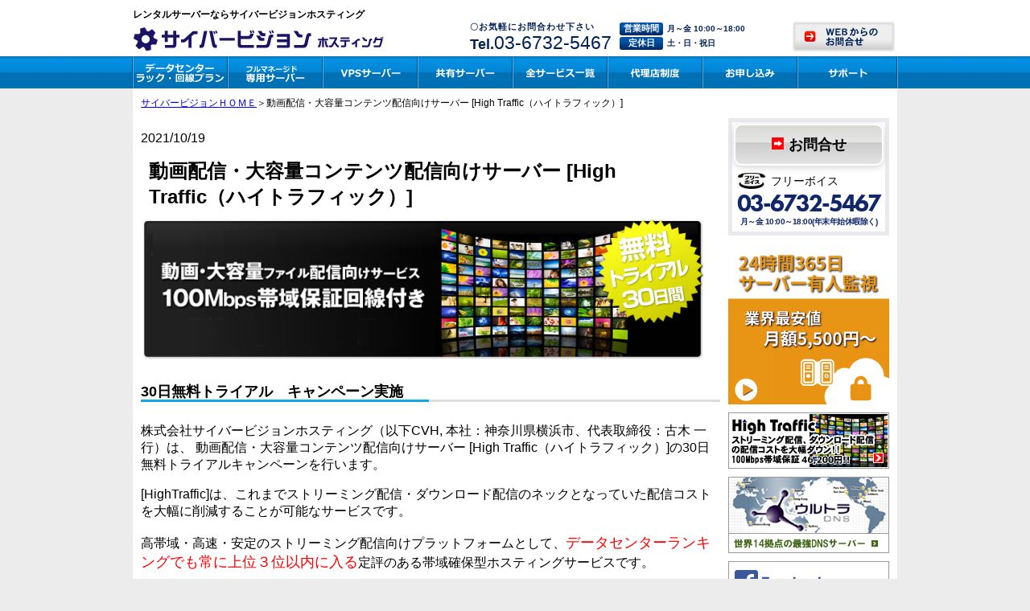

--- FILE ---
content_type: text/html
request_url: https://www.cvh.jp/news/news20211019.html
body_size: 4263
content:
<!DOCTYPE html PUBLIC "-//W3C//DTD XHTML 1.0 Transitional//EN" "https://www.w3.org/TR/xhtml1/DTD/xhtml1-transitional.dtd">  

<html>

<head>

<meta http-equiv="Content-Type" content="text/html; charset=Shift_JIS" />

<title>動画配信・大容量コンテンツ配信向けサーバー [High Traffic（ハイトラフィック）]</title>

<meta name="keywords" content="動画配信・大容量コンテンツ配信向けサーバー [High Traffic（ハイトラフィック）]" />

<meta name="description" content="動画配信・大容量コンテンツ配信向けサーバー [High Traffic（ハイトラフィック）]" />

<meta http-equiv="Content-Script-Type" content="text/javascript" /> 

<link rel="stylesheet" href="/css/layout.css" type="text/css" />

<link rel="stylesheet" href="/css/contents.css" type="text/css" /><link rel="stylesheet" href="/css/custom.css" type="text/css" /><script type="text/javascript" src="/js/font.js"></script>

<script src="/js/base.js" type="text/javascript" ></script>

</head>



<body>

<div id="wrapper">

<div id="headerwrap">

<div id="header">

<div id="header-left">

<h1>レンタルサーバーならサイバービジョンホスティング</h1>

<p class="logo"><a href="/"><img src="/img/logo/logo.jpg" alt="データセンター" width="348" height="37" border="0" /></a></p>

</div><!--/header-left-->

<!--header-right-new-->

<div id="header-right-new">

<div class="tel-wrap">
<div class="tel_box">
<p class="tel_main_text"><span>〇</span>お気軽にお問合わせ下さい</p>
<p class="tel_number"><span>Tel.</span>03-6732-5467</p>
</div>
<div class="tel_time_box">
<dl class="tel_time_list">
<dt>営業時間</dt>
<dd>月～金 10:00～18:00</dd>
</dl>
<dl class="tel_time_list">
<dt>定休日</dt>
<dd>土・日・祝日</dd>
</dl>
</div>
</div>

<p class="heder_contact"><a href="https://www.cvh.jp/form/index.php/contact/"><img src="/img/header/contact.jpg" alt="お問合わせ" width="127" height="37" border="0" /></a></p>

</div>

<!--/header-right-new-->

</div><!--/header-->

</div><!--/headerwrap-->

<!--グローバルナビゲーション-->
<div id="globalnaviwrap">
<div id="globalnavi">
<ul id="global">
<li><a href="/datacenter/datacenter.html" class="detacenter"><span>データセンター</span></a></li>
<li><a href="/newcharter/newcharter.html" class="senyo"><span>専用サーバー</span></a></li>
<li><a href="#" class="vps"><span>VPSサーバー</span></a>
          <ul class="pull_down">
            <li><a href="/vps-sx/index.html">VPS-SXシリーズ</a></li>
            <li><a href="/vps-sx/managed-vps.html">マネージドVPS</a></li>
            <li><a href="/powered/powered.html">VPS-FXシリーズ</a></li>
          </ul>
</li>
<li><a href="/shared/shared-support-there.html" class="kyoyu"><span>共有サーバー</span></a></li>
<li><a href="/service/index.html" class="service"><span>サービス一覧</span></a></li>
<li><a href="/partner/partner.html" class="partner"><span>代理店制度</span></a></li>
<li><a href="/webhosting/webhosting_order.html" class="webhosting"><span>お申し込み</span></a></li>
<li><a href="#" class="support"><span>サポート</span></a>
          <ul>
            <li><a href="https://www.cvh.jp/user_support/">ユーザーサポート</a></li>
            <li><a href="https://www.cvh.jp/partner_support/">パートナーサポート</a></li>
          </ul>
</li>
</ul>
</div>
</div>
<!--グローバルナビゲーション-->

<div id="contentswrap">

<div id="contentsunit">

<p class="pankuzu"><a href="/">サイバービジョンＨＯＭＥ</a>＞動画配信・大容量コンテンツ配信向けサーバー [High Traffic（ハイトラフィック）]</p>

<!--コンテンツエリア-->

<div id="contents-area"> 

<div id="newcharter-area">

<div>
	<p>2021/10/19</p>
	<h2>動画配信・大容量コンテンツ配信向けサーバー [High Traffic（ハイトラフィック）]</h2></div>
<img src="/img/hightrafiic.jpg" alt="High Traffic（ハイトラフィック" width="704" height="178" border="0" /></a>

	<p class="text16">
	<h3>30日無料トライアル　キャンペーン実施</h3>
	
	<p>株式会社サイバービジョンホスティング（以下CVH, 本社：神奈川県横浜市、代表取締役：古木 一行）は、
動画配信・大容量コンテンツ配信向けサーバー [High Traffic（ハイトラフィック）]の30日無料トライアルキャンペーンを行います。</p>
<p>[HighTraffic]は、これまでストリーミング配信・ダウンロード配信のネックとなっていた配信コストを大幅に削減することが可能なサービスです。</p>
高帯域・高速・安定のストリーミング配信向けプラットフォームとして、<font color="#ff0000" size="+1">データセンターランキングでも常に上位３位以内に入る</font>定評のある帯域確保型ホスティングサービスです。</p>



	<h4>ニーズの高まるコンテンツ配信を高帯域・低コストで実現</h4>
	<p>新型コロナウイルス感染症拡大や働き方改革の中で、一般企業においては社内教育や販売促進活動で動画を活用したい、またコンテンツ事業者もより多くの視聴者に配信したいというニーズが高まっています。<br>
CVHは長年にわたり培ってきたインターネット配信の経験・知見と自社のホスティング、ネットワーク技術を活かし、ニーズの高まる動画ストリーミング配信・ダウンロード配信などを利用する「動画配信系サイト」や「情報系サイト」のような高負荷サイトにとってネックとなるネットワークコストを大幅に下げ、安定した高速ストリーミング配信を実現可能なサービスを提供しています。</p>

	<h4>このようなニーズにお応えします</h4>
<ul>
<li>動画ストリーミングや動画配信、コンテンツ配信の高速化、安定化のための配信・運用コストを抑えたい。</li>
<li>アプリケーションのバージョンアップなどをサイトで提供している。</li>
<li>WEBサイトでIR情報を動画配信している。</li>
<li>オンラインでウェブ（動画）セミナー・ウェビナの運営をされている方。</li>
<li>全国の拠点に対して教育用動画や社員研修動画等を配信している。</li>
<li>ストリーミング配信、動画ダウンロードのリクエストが集中するとWebページ表示が遅くなる、動画再生まで数分かかるなどの影響があり困っている。</li>
<li>キャンペーンで動画のストリーミング配信を行うが、一時的な利用の為、設備を自社で用意するなどはしたくない。</li>
<li>現在の動画ストリーミング配信利用環境では帯域制限が掛かるなど、運用継続に不安があり移転先を探している。</li>
<li>冗長化されたネットワークによる、安定した運用をしたい。</li>
<li>複数キャリアとの接続をしている、環境を利用したい。</li>
<li>ストリーミングサーバーに多量のアクセスに耐えるバックボーン回線が必要。</li>
<li>クラウドにしてからアクセスのスピードが落ちた。</li>
</ul>

	<h4>お客様の声</h4>
<h4 style="color:#0e78c7">■乗り換えで動画配信コストが1/3に！（メディア運営会社AO様）</h4>
<p>コスト面を重要視し、乗り換えを検討しておりました。以前からストリーミング配信で大量のストリーミング用回線を利用しておりましたが、ハイトラフィックを利用開始し、帯域も拡張でき、コストは1/3になりました。</p>
<h4 style="color:#0e78c7">■遅いなどクレームが激減！（プロダクションMM様）</h4>
<p>100Mbps共有回線でストリーミング配信しておりました。同時接続数10人程度の時点で、ホームページが重く、動画開始時間も数分間かかるようになり、ユーザーからのクレームが大量に発生しました。乗り換え後、クレームもほぼなくなり非常に満足しています。</p>
<h4 style="color:#0e78c7">新たな販売促進ツールに！（ECサイト運営会社YS様）</h4>
<p>ECサイトで商品を写真（静止画）で紹介していたのですが、ストリーミング配信により動画での商品紹介を開始しました。商品利用や制作過程まで動画で見せることができ、効果的なツールになりました。</p>

<p style="font-size:large;"><a style="color:red" href="https://high.cvh.jp/contactus.html" target="_blank" rel="nofollow noopener">無料トライアル申込・お問い合わせはこちら</a></p><br><br>
■サービスサイト： <a href="https://high.cvh.jp">https://high.cvh.jp/</a>
<p>新規利用や乗り換えのご相談も承っております。<br>
お気軽にお問い合わせください。</p>


	<h4>【お問合せ】</h4>
	<p>045-534-7490（平日10:00～18:00）<br>support@cvh.jp<br>株式会社サイバービジョンホスティング（サポート窓口）</p>

</div>

</div>

<!--コンテンツエリア-->

<!--サイドバー-->

<div id="sidebar">
<!--  <div class="side_contact_area">
<ul id="side_contact">
<li><a href="https://www.cvh.jp/form/index.php/contact/" class="sidecontact"><span>オンラインで今すぐお申し込み</span></a></li>
</ul> 
</div>
--> 
<div class="side_contact_area"> 
<a href="https://www.cvh.jp/form/index.php/contact/"><div class="side_contact-wrap">
<div class="side_contact_box">

<div class="side_contact_btn">
<img src="/img/contact_icon.png">
<p class="side_contact_btn_text">お問合せ</p>
</div>
<div class="free_voice_area">
<img src="/img/free_voice_icon_01.png">
<p class="free_voice_text">フリーボイス</p>
</div>
<p class="side_contact_tel_text">03-6732-5467</p>
<p class="side_contact_text">月～金 10:00～18:00(年末年始休暇除く)</p>
</div>
</div></a>
</div>
<p class="sidebar-topban">
<a href="https://serverkinkyu.com/" target="_blank"><img src="/img/side/server_bnr.png" alt="サーバー運用代行サービス"  border="0"></a>
</p>
<p class="sidebar-ban"><a href="https://high.cvh.jp/" target="_blank"><img src="/img/side/hightraffic.jpg" alt="hightraffic"  border="0"></a></p> 
<p class="sidebar-ban"><a href="/dns/dns.html"><img src="/img/side/dns/dns_2.jpg" alt="ウルトラDNS" border="0"></a></p> 
<div id="facebookpage">
 <p class="facebookimage"><a href="https://www.facebook.com/pages/%E3%82%B5%E3%82%A4%E3%83%90%E3%83%BC%E3%83%93%E3%82%B8%E3%83%A7%E3%83%B3%E3%83%9B%E3%82%B9%E3%83%86%E3%82%A3%E3%83%B3%E3%82%B0/415115521891089" target="_blank"><img src="/img/side/facebook.jpg" border="0" alt="facebook"></a>
 </p>
 <p class="facebookiine"><iframe src="//www.facebook.com/plugins/like.php?href=https%3A%2F%2Fwww.facebook.com%2Fpages%2F%25E3%2582%25B5%25E3%2582%25A4%25E3%2583%2590%25E3%2583%25BC%25E3%2583%2593%25E3%2582%25B8%25E3%2583%25A7%25E3%2583%25B3%25E3%2583%259B%25E3%2582%25B9%25E3%2583%2586%25E3%2582%25A3%25E3%2583%25B3%25E3%2582%25B0%2F415115521891089&amp;width=70&amp;layout=button_count&amp;action=like&amp;show_faces=false&amp;share=false&amp;height=21&amp;appId=266597780020205" scrolling="no" frameborder="0" style="border:none; overflow:hidden; width:70px; height:21px;" allowTransparency="true"></iframe>
 </p>
</div>
<p class="sidebarSll"><script language="JavaScript" TYPE="text/javascript" src="https://trusted-web-seal.cybertrust.ne.jp/seal/getScript?host_name=www.cvh.jp&type=6"></script></p>
<p class="sidetext">このサイトは、サイバートラストの<a href="https://www.cybertrust.ne.jp/SureServer/" target="_blank">サーバ証明書</a>により実在性が認証されています。また、SSLページは通信が暗号化されプライバシーが守られています。</p>
<p class="sidebar-ban"><img src="../img/privacymark/isms_logo.png" alt="ISMS認定マーク" oncontextmenu="return false;" onmousedown="return false;"></p><br />

</p>

<br />

</div>

<br style="clear:both;" />

<!--サイドバー-->

</div><!--/contentsunit-->

</div><!--/contentswrap-->

<!--  フッター -->

<div id="footerwrap">

<div id="footer">

<div id="footer-left">

<p class="footernavicap">回線・ラックサービス</p>

<ul id="footnavi">

<li><a href="/datacenter/datacenter.html">データセンター（回線・ラック）</a></li>

<li><a href="https://high.cvh.jp/" target="_blank">ハイトラフィック</a></li>

<!-- <li><a href="https://appli.cvh.jp/" target="_blank">アプリサーバー</a></li> -->

</ul>

<br />

<p class="footernavicap">お問い合わせ</p>

<ul id="footnavi">

<li><a href="https://www.cvh.jp/form/index.php/contact/">サービスについてのお問合せ</a></li>

<li><a href="https://www.cvh.jp/form/index.php/contact/">ビジネスパートナーについて</a></li>

<li><a href="https://www.cvh.jp/form/index.php/contact/">プレスリリースについて</a></li>

</ul>

</div>

<div id="footer-center">

<p class="footernavicap">ホスティングサービス</p>

<ul id="footnavi">

<li><a href="/newcharter/newcharter.html">フルマネージド専用サーバー</a></li>

<li><a href="/vps-sx/index.html">VPS-SXシリーズ</a></li>

<li><a href="/vps-sx/managed-vps.html">マネージドVPS</a></li>

<li><a href="/powered/powered.html">VPS-FXシリーズ</a></li>

<li><a href="/shared/shared-support-there.html">共有サーバー</a></li>

<li><a href="/dns/dns.html">ウルトラDNS</a></li>

<li><a href="/ssl/ssl.html">SSL申請代行</a></li>

<li><a href="/domain/domain.html">ドメイン管理代行サービス</a></li>

</ul>

</div>

<div id="footer-right">

<p class="footernavicap">CVHについて</p>

<ul id="footnavi">

<li><a href="/company/index.html">会社概要</a></li>

<li><a href="/company/map.html" target="_blank">アクセスマップ</a></li>

<li><a href="/recruit/recruit.html">採用情報</a></li>

<li><a href="/sitemap.html">サイトマップ</a></li>

<li><a href="/policy/index.html">個人情報保護方針</a></li>

<li><a href="/policy/privacy2.html">個人情報の取扱いについて</a></li>

<li><a href="/company/public_notice.html">電子公告</a></li></ul>

<br />

<p class="footernavicap">ダウンロード</p>

<ul id="footnavi">

<li><a href="/download/index.html">ダウンロード</a></li>

</ul>

<br />

</div>

<div class="copy">Copyright (c) 2015 cybervision Hosting. All rights reserved.</div>

</div>

</div>

<!--  フッター -->

</div><!--/wrapper-->

</body>

</html>



--- FILE ---
content_type: text/css
request_url: https://www.cvh.jp/css/layout.css
body_size: 1727
content:
body{
  background:#ececec;
  margin:0px;
  padding:0px;
  text-align:center;
  font-family: "メイリオ","Meiryo","ヒラギノ角ゴ Pro W3",
 "Hiragino Kaku Gothic Pro","ＭＳ Ｐゴシック", "MS P Gothic","Osaka",
 Verdana,Arial, Helvetica, sans-serif;
}

/*====================================================
基本
====================================================*/
h1{
  margin:0px;
  padding:10px 10px 2px 0px;
  font-size:12px;
}

.text{
 font-size:12px;
 line-height:18px;
 text-align:left;
}

.text14{
 font-size:14px;
 line-height:18px;
 text-align:left;
}

.text16{
 font-size:16px;
 line-height:20px;
 text-align:left;
 clear:both;
}

.sidetext{
 font-size:12px;
 line-height:18px;
 text-align:left;
}

.pankuzu{
 font-size:12px;
 text-align:left;
 padding:10px 0px 0px 10px;
 margin:0;
}

.pagetop{
 font-size:12px;
 text-align:right;
 padding:10px;
 margin:0;
 clear:both;
}

span{
 margin:0;
 padding:0;
}

/*====================================================
ヘッダー
====================================================*/

#headerwrap{
  width:100%;
  background:#ffffff;
  margin:0 auto;
  padding:0;
  height:70px;
}

#header{
  width:950px;
  text-align:left;
  margin:0 auto;
  padding:0;
}

#header-left{
 width:360px;
 padding:0;
 margin:0;
 float:left;
}

#header-right{
 width:440px;
 padding:0;
 margin:0;
 float:right;
}

#header-right-new{
 width:535px;
 padding:0;
 margin:0;
 float:right;
}

.heder_tel{
 padding:25px 0 0 0;
 margin:0;
float:left;
}

.heder_contact{
 padding:27px 0 0 2px;
 margin:0;
float:left;
}

.logo{
  margin:0;
  padding:0;
}

.sabnavi{
  margin:0;
  padding:50px 0px 0px 0px;
  font-size:12px;
  text-align:right;
}

/*====================================================
グローバルナビゲーション
====================================================*/

#globalnaviwrap{
  width:100%;
  padding:0;
  height:40px;
  background-image:url("/img/globalnavi/back.jpg");
  background-repeat:repeat-x;
  clear:both;
  margin:0;
}

#globalnavi{
 width:952px;
 padding:0;
 margin:0 auto;
 line-height:0;
 height:40px;
}

#global a span{display:none;}

ul#global{
 width:952px;
 font-size:0px;
 margin:0;
 height:40px;
 padding:0;
}

ul#global li{
    list-style:none;
    float:left;
}

ul#global a{
    display:block;
    height:40px;
}

a.detacenter{
    background-image:url("/img/globalnavi/detacenter.jpg");
	width:119px;
}
a:hover.detacenter{
    background-image:url("/img/globalnavi/detacenter_on.jpg");
	width:119px;
}

a.senyo{
    background-image:url("/img/globalnavi/senyo.jpg");
	width:118px;
}
a:hover.senyo{
    background-image:url("/img/globalnavi/senyo_on.jpg");
	width:118px;
}

a.vps{
    background-image:url("/img/globalnavi/vps.jpg");
	width:118px;
}
a:hover.vps{
    background-image:url("/img/globalnavi/vps_on.jpg");
	width:118px;
}

a.kyoyu{
    background-image:url("/img/globalnavi/kyoyu.jpg");
	width:118px;
}
a:hover.kyoyu{
    background-image:url("/img/globalnavi/kyoyu_on.jpg");
	width:118px;
}

a.service{
    background-image:url("/img/globalnavi/service.jpg");
	width:118px;
}

a:hover.service{
    background-image:url("/img/globalnavi/service_on.jpg");
	width:118px;
}

a.partner{
    background-image:url("/img/globalnavi/partner.jpg");
	width:118px;
}

a:hover.partner{
    background-image:url("/img/globalnavi/partner_on.jpg");
	width:118px;
}

a.webhosting{
    background-image:url("/img/globalnavi/webhosting.jpg");
	width:118px;
}

a:hover.webhosting{
    background-image:url("/img/globalnavi/webhosting_on.jpg");
	width:118px;
}

a.support{
    background-image:url("/img/globalnavi/support.jpg");
	width:125px;
}

a:hover.support{
    background-image:url("/img/globalnavi/support_on.jpg");
	width:125px;
}

/*-------------------------------------------------
プルダウン
-------------------------------------------------*/
#globalnavi ul ul {
   display:none;
   position:absolute;
   top:40px;
   left:0;
   font-size:12px;
   background: #eeeeee;
   text-align:left;
   margin:0;
   padding:0px;
   line-height:14px;
   width: 119px;
   height:18px;
}

#globalnavi ul ul a{
   top:40px;
   left:0;
   font-size:12px;
   background: #eeeeee;
   text-align:left;
   padding:8px 3px 3px 3px;
   width: 119px;
   display: block;
   height:18px;
}

/* リスト */

#globalnavi li li {
   clear:both;
}

#globalnavi li:hover {
   position:relative;
}

#globalnavi li:hover > ul {
   display: block;
}

#globalnavi ul ul a:hover {
 color: #ffffff;
 background-color: #ff9900;
 width: 119px;
 height:18px;
}
/*====================================================
総合コンテンツ
====================================================*/
#contentswrap{
  width:100%;
  background:#ececec;
  margin:0 auto;
  padding:0;
  clear:both;
}

#contentsunit{
  width:950px;
  background:#ffffff;
  margin:0 auto;
  padding:0px;
}

#contents-area{
  width:740px;
  background:#ffffff;
  margin:0 auto;
  padding:0px;
  float:left;
  text-align:left;
}
/*====================================================
サイドバー
====================================================*/
#sidebar{
 width:200px;
 float:right;
 padding:10px 10px 30px 0px;
}

.sidebarSllText{
 font-size:12px;
 text-align:left;
}

.sidebar-topban{
 padding:0px;
 margin:0px;
}

.sidebar-ban{
 padding:10px 0px 0px 0px;
 margin:0px 0px 0px 0px;
}

.sidebaronline{
 padding:0px;
 margin:0;
}
/*---------------------------------

---------------------------------*/
#sidebarlink a span{display:none;}

ul#sidebarlink{
 width:200px;
 font-size:0px;
 margin:0;
 padding:0;
}

ul#sidebarlink li{
    list-style:none;
    float:left;
}

ul#sidebarlink a{
    display:block;
    height:64px;
}

a.appli{
    background-image:url("/img/side/appli/appli_1.jpg");
	width:200px;
}

a:hover.appli{
    background-image:url("/img/side/appli/appli_2.jpg");
	width:200px;
}

#sidebarlink2 a span{display:none;}

ul#sidebarlink2{
 width:200px;
 font-size:0px;
 margin:0;
 padding:0;
}

ul#sidebarlink2 li{
    list-style:none;
    float:left;
}

ul#sidebarlink2 a{
    display:block;
    height:59px;
}

a.siyou{
    background-image:url("/img/side/siyou/siyou_1.jpg");
	width:200px;
	background-repeat:no-repeat;
}

a:hover.siyou{
    background-image:url("/img/side/siyou/siyou_2.jpg");
	width:200px;
	background-repeat:no-repeat;
}


/*====================================================
フッター
====================================================*/
#footerwrap{
  width:100%;
  background:#ffffff;
  margin:0 auto;
  padding:0;
  border-top:2px solid #0071B5;
  clear:both;
  background-image:url("/img/footer/back.jpg");
  /*height:250px;*/
}

#footer{
  width:950px;
  margin:0 auto;
  padding:20px 0px 0px 10px;
  text-align:left;
}

#footer-left{
 float:left;
 width:350px;
}

#footer-center{
 float:left;
 width:350px;
}

#footer-right{
 float:left;
 width:230px;
}

ul#footnavi{
 padding:0;
 margin:0;
 font-size:11px;
}

ul#footnavi li{
 padding:0;
 margin:0px 0px 0px 24px;
 line-height:18px;
}

.footernavicap{
 font-size:12px;
 color:#0071B5;
 padding:0;
 margin:0;
}

ul#footnavi a{
 color:#222222;
 text-decoration:none;
}

ul#footnavi a:hover{
 color:#0071B5;
 text-decoration:underline;
}

.copy{
 clear:both;
 font-size:12px;
 color:#222222;
 text-align:right;
 padding:0px 0px 10px 0px;
}

.news-text1026{
 padding:5px 1px;
line-height:22px;
}
/*---------------------------------
サイドバーお問合わせ20111202
---------------------------------*/
#sidebarcontact a span{display:none;}

#sidebarcontact_all a span{display:none;}

ul#sidebarcontact{
 width:200px;
 font-size:0px;
 margin:0;
 padding:0;
}

ul#sidebarcontact_all{
 width:200px;
 font-size:0px;
 margin:0 0 0px 0;
 padding:0;
}

ul#sidebarcontact li{
    list-style:none;
    float:left;
}

ul#sidebarcontact_all li{
    list-style:none;
    float:left;
}

ul#sidebarcontact a{
    display:block;
    height:41px;
}

ul#sidebarcontact_all a{
    display:block;
    height:223px;
margin:0 0 10px 0;
}

a.sidebar_contact{
width:200px;
height:146px;
}

a.sidebar_contact_all{
    background-image:url("/img/side_contact/contact_all.jpg");
	width:200px;
height:223px;
}

a:hover.sidebar_contact{
    background-image:url("/img/side_contact/contact_on.jpg");
	width:200px;
height:41px;
}

a:hover.sidebar_contact_all{
    background-image:url("/img/side_contact/contact_all_on.jpg");
	width:200px;
height:223px;
}

.sidebar_contact_under{
 padding:0 0 10px 0;
 margin:0;
}
/*---------------------------------
サイドバーお問合わせ
---------------------------------*/

/*-------------------------------------------------
プルダウン vps
-------------------------------------------------*/
ul.pull_vps

#globalnavi ul ul.pull_vps {
   display:none;
   position:absolute;
   top:40px;
   left:0;
   font-size:12px;
   background: #eeeeee;
   text-align:left;
   margin:0;
   padding:0px;
   line-height:14px;
   width: 230px;
   height:18px;
}

#globalnavi ul ul.pull_vps a{
   top:40px;
   left:0;
   font-size:12px;
   background: #eeeeee;
   text-align:left;
   padding:8px 3px 3px 3px;
   width: 230px;
   display: block;
   height:18px;
}

/* リスト */

#globalnavi li li.pull_vps {
   clear:both;
}

#globalnavi li.pull_vps:hover {
   position:relative;
}

#globalnavi li.pull_vps:hover > ul {
   display: block;
}

#globalnavi ul ul.pull_vps a:hover {
 color: #ffffff;
 background-color: #ff9900;
 width: 230px;
 height:18px;
}
/*-------------------------------------------------
プルダウン shared
-------------------------------------------------*/
#globalnavi ul ul.pull_shared a{
   top:40px;
   left:0;
   font-size:12px;
   background: #eeeeee;
   text-align:left;
   padding:8px 3px 3px 3px;
   width: 150px;
   display: block;
   height:18px;
}

#globalnavi li li.pull_shared {
   clear:both;
}

#globalnavi li.pull_shared:hover {
   position:relative;
}

#globalnavi li.pull_shared:hover > ul {
   display: block;
}

#globalnavi ul ul.pull_shared a:hover {
 color: #ffffff;
 background-color: #ff9900;
 width: 150px;
 height:18px;
}
/*-------------------------------------------------
右カラムお問合わせ
-------------------------------------------------*/
.side_contact_area{
 padding:0px 0px 0px 0px;
 margin:0px 0px 10px 0px;
 width:200px;
 height:146px;
}

/*---------------------------------------------
サイドバーfacebook
---------------------------------------------*/
#facebookpage{
 width: 198px;
 height: 50px;
 border: 1px solid #989a99;
 padding: 0;
 margin-top: 10px;
} 

.facebookimage{
 float: left;
 width: 116px;
 height: 29px;
 padding-left: 7px;
 padding-top: 10px;
 margin:0;
}

.facebookiine{
 width: 70px;
 height: 21px;
 float: left;
 padding-top: 15px;
 margin:0;
}
/*---------------------------------------------
メールソフト作業ページ
---------------------------------------------*/
#contents-area-mailsoft{
 width:952px;
}

--- FILE ---
content_type: text/css
request_url: https://www.cvh.jp/css/contents.css
body_size: 3790
content:
#contents-area h2{
 text-align:left;
 padding:0px;
 margin:10px;
 /*background-image:url("/img/h2_back.jpg");*/
 background-repeat:no-repeat;
}

#contents-area h3{
 text-align:left;
 padding:10px 0px 0px 0px;
 margin:0px;
 background-image:url("/img/h3_back.jpg");
 background-repeat:no-repeat;
 font-size:18px;
 height:35px;
 clear:both;
}

.TD5{
 padding:5px;
}

dl{
  width:720px;
  margin:0px;
}

dt {
  float:left;
  width:25px;
  padding:5px;
  clear:both;
  font-weight:bold;
 }

dd{
  width:675px;
  margin-left:30px;
  padding:5px;
}

.sslapply{
 padding:20px 0px 10px 0px;
}

#area{
 padding:10px;
}

/*===================================================
�ｽ�ｽ�ｽﾐ概�ｽv
===================================================*/
#company-area{
 padding:10px;
}

.table2 td{
  background-color:#ffffff;
  padding:5px;
}

.comp_tree li {
  list-style-type: none;
  background-image:url("/img/comp_tree.jpg");
  background-repeat:repeat-y;
  padding:0px 0px 0px 18px;
}

.comp_tree li.last{
  background-image:url("/img/comp_tree_last.jpg");
}

.enkaku2{
 margin:0px;
 padding:1px 1px ;
 /*line-height:18px;*/
}

#map{
 background-color:#ffffff;
 text-align:left;
 padding:10px;
}
/*===================================================
�ｽﾂ人�ｽ�ｽ�ｽ�ｽ�ｽﾛ鯉ｿｽ�ｽ�ｽ�ｽj
===================================================*/
#policy-area{
 padding:10px;
 text-align:left;
}

#policyText1{
 text-align:right;
}

.policyText1{
 font-size:12px;
 line-height:21px;
 text-align:right;
}

ul.policyList{
list-style-type:decimal;
}

ul.policyList2{
list-style-type:none;
width:625px;
}

.policyList3{
 width:25px;
 float:left;
 /*text-align:left;*/
 background-color:#ffffff;
}

.policyList4{
 width:575px;
 float:left;
 /*text-align:left;*/
}

li.policyList5{
 width:500px;
 /*text-align:left;*/
}

ul.policyList6{
list-style-type:none;
width:600px;
}

.policyList7{
 width:530px;
 float:left;
}

.policyList2 li{
clear:both;
}

#policyKojinArea{
 margin:0px 0px 0px 0px;
}

.policyText2{
 line-height:16px;
 padding:3px;
 background-color:#ffffff;
}

.policyPontC{
clear:both;
padding:0px 0px 0px 40px;
}

.policyPontD{
clear:both;
margin:0px 0px 0px 40px;
}

.policyText3{
 line-height:21px;
 text-align:right;
 padding:0px 0px 10px 0px;
 clear:both;
}

/*===================================================
�ｽ�ｽ�ｽ竄｢�ｽ�ｽ�ｽ墲ｹ�ｽt�ｽH�ｽ[�ｽ�ｽ
===================================================*/
#contact-area{
 padding:10px;
 text-align:left;
}

.contactTD{
 font-size:12px;
 padding:10px;
 /*background-color:#EEF9FF;*/
 background-color:#F8F8F8;
}

.contactTD2{
 font-size:12px;
 padding:10px;
 background-color:#FFFFFF;
 line-height:20px;
}

.contactTD3{
 font-size:12px;
 padding:10px;
 background-color:#FFFFFF;
 line-height:20px;
}
/*===================================================
�ｽf�ｽ[�ｽ^�ｽZ�ｽ�ｽ�ｽ^�ｽ[
===================================================*/
#datacenter-area{
 padding:10px;
 text-align:left;
}

.datecate1{
 font-size:12px;
 background-color:#EEEEEE;
 font-weight:bold;
 text-align:center;
 padding:5px;
 vertical-align:middle;
}

.datecate2{
 font-size:12px;
 background-color:#FFFFFF;
 text-align:center;
 padding:5px;
 vertical-align:middle;
}

.datetext{
 font-size:14px;
 padding:10px 0px 10px 0px;
 font-weight:bold;
}

.datetext2{
 font-size:12px;
 padding:5px 0px;
}

.datacenter_cate2{
 width:710px;
 background-color:#EEEEEE;
 font-weight:bold;
 padding:5px;
 margin:3px 0px;
 font-size:14px;
}
/*===================================================
�ｽE�ｽ�ｽ�ｽg�ｽ�ｽ�ｽc�ｽm�ｽr
===================================================*/
#dns-area{
 padding:10px;
 text-align:left;
}

.approach_table{
 padding:3px;
}

.process{
 padding:3px;
}

.red{
 color:#ff0000;
}

.dns_sub_menu{
 line-height:21px;
}
/*===================================================
�ｽh�ｽ�ｽ�ｽC�ｽ�ｽ�ｽ�ｽ�ｽo�ｽ^�ｽ@�ｽ�ｽ�ｽp�ｽ\�ｽ�ｽ�ｽ�ｽ
===================================================*/
#domain_order-area{
 padding:10px;
 text-align:left;
}
/*===================================================
�ｽh�ｽ�ｽ�ｽC�ｽ�ｽ�ｽ�ｽ�ｽo�ｽ^
===================================================*/
#domain-area{
 padding:10px;
 text-align:left;
}
/*===================================================
�ｽ�ｽ�ｽp�ｽT�ｽ[�ｽo�ｽ[
===================================================*/
#newcharter-area{
 padding:10px;
 text-align:left;
}

#charterplan{
  padding:0px 0px 0px 0px;
  width:720px;
  font-size:0px;
}

#charterplan ul{
   display:block;
   list-style-type: none;
   margin:0;
   padding:0;
}

#charterplan li{
   float:left;
   white-space: nowrap;
}

.chartercontact{
 margin:30px 0px;
 padding:0px;
 text-align:center;
}

.newcharter-cap{
 clear:both;
}

#charterservice2{
  clear:both;
  padding:0px 0px 0px 0px;
}

#tab{
  padding:5px 0px 0px 0px;
  width:720px;
  font-size:0px;
  margin:0px 0px 0px 0px;
}

#tab ul{
   display:block;
   list-style-type: none;
   margin:0;
   padding:0;
   }

#tab li{
   float:left;
   white-space: nowrap;
   margin:0px 0px 10px 0px;
   padding:0;
}

.base_s{
 background-image:url("../img/newcharter/plesk/plesk-base.jpg");
 width:650px;
 background-repeat:no-repeat;
}

.charterplantable{
  padding:5px;
  background-color:#ffffff;
  vertical-align:middle;
}

.charterplantable4{
  padding:5px;
  background-color:#E3F9C4;
  text-align:center;
  font-weight:bold;
  vertical-align:middle;
}

.base_p{
 padding:0px 0px 15px 0px;
}

.base_service3{
 padding:18px 5px;
 text-align:right;
 margin:0;
}

#optionfeepan3{
 margin:0px 0px 30px 0px;
 width:710px;
 background-color:#eeeeee;
 padding:3px 5px;
 height:100px;
}

#optionfeepan4{
 margin:0px 0px 30px 0px;
 width:710px;
 background-color:#eeeeee;
 padding:3px 5px;
 height:76px;
}

#optionfeepan4 p{
 margin:0;
 padding:0;
}

#optionfeepan5{
 margin:0px 0px 30px 0px;
 width:710px;
 background-color:#eeeeee;
 padding:3px 5px;
 height:25px;
}

#optionfeepan5 p{
 margin:0;
 padding:0;
}

#optionfeepan6{
 margin:0px 0px 30px 0px;
 width:710px;
 background-color:#eeeeee;
 padding:3px 5px;
 height:45px;
}

#optionfeepan6 p{
 margin:0;
 padding:0;
}

.optionfeepan{
 width:210px;
 float:left;
 padding:1px 0px;
 }

.optionfeepan2{
 clear:both;
}

.charterstyle{
 margin:0px;
 padding:0px 8px 0px 15px;
}

.charterstyle2{
 margin:0px;
 padding:0px 8px 12px 15px;
}

#optionfeepan3 p{
 margin:0;
 padding:0;
}

.charterplantable3{
  padding:5px;
  background-color:#ffffff;
  text-align:center;
  vertical-align:middle;
}

.charterplantable4{
  padding:5px;
  background-color:#E3F9C4;
  text-align:center;
  font-weight:bold;
  vertical-align:middle;
}

.charterstyle2{
 margin:0px;
 padding:0px 8px 12px 15px;
}

.pleskul {
  padding:0px 0px 0px 40px;
}

.pleskuwrap{
 background-image:url("../img/newcharter/plesk/plesk-p.jpg");
 line-height:18px;
 background-repeat:no-repeat;
}

.charterplantable2{
  padding:5px;
  background-color:#E3F9C4;
  vertical-align:middle;
}

.base_service1{
 padding:5px 0px 2px 0px;
 text-align:center;
 margin:0;
}

.base_service2{
 padding:2px 0px 2px 0px;
 text-align:center;
 margin:0;
}

.base_service3{
 padding:18px 5px;
 text-align:right;
 margin:0;
}

.newcharter_plan_image{
 padding:0px;
 margin:0;
}

.newcharter_tdb{
 padding:5px;
 font-weight:bold;
 font-size:12px;
 background-color:#F5F5F5;
 vertical-align:middle;
}
.newcharter_td{
 padding:5px;
 font-size:12px;
 background-color:#ffffff;
 vertical-align:middle;
}

#charter_service{
 padding:0;
 margin:0 0 20px 0;
}

ul.newcharter_roll{
background-image:url("/img/newcharter_f/menu.jpg");
background-repeat:no-repeat;
width:720px;
height:40px;
padding:0px;
margin:0px;
border-bottom:2px solid #0388D3;
}

ul.newcharter_roll li{
float:left;
list-style-type:none;
}

ul.newcharter_roll li a{
display:block;
}

ul.newcharter_roll li a:hover{
background-color:transparent;
}

ul.newcharter_roll li a:hover img{
visibility:hidden;
}

.newcharter_title{
 font-size:24px;
 font-weight:bold;
 padding:0px 0px 10px 0px;
}

.newcharter_title_middle{
 font-size:18px;
 font-weight:bold;
 padding:0px;
}

#newcharter_service_option a span{display:none;}

ul#newcharter_service_option{
 width:720px;
 font-size:0px;
 margin:0;
 height:52px;
 padding:0 0 5px 0px;
}

ul#newcharter_service_option li{
    list-style:none;
    float:left;
    padding:0px 2px;
}

ul#newcharter_service_option a{
    display:block;
    height:52px;
}

#newcharter_service_option a.sup{
    background-image:url("/img/newcharter_f/service/sup.jpg");
	width:202px;
        height:52px;
    background-repeat:no-repeat;
}
#newcharter_service_option a:hover.sup{
    background-image:url("/img/newcharter_f/service/sup_on.jpg");
	width:202px;
        height:52px;
    background-repeat:no-repeat;
}

#newcharter_service_option a.reso{
    background-image:url("/img/newcharter_f/service/reso.jpg");
	width:202px;
        height:52px;
    background-repeat:no-repeat;
}
#newcharter_service_option a:hover.reso{
    background-image:url("/img/newcharter_f/service/reso_on.jpg");
	width:202px;
        height:52px;
    background-repeat:no-repeat;
}

#newcharter_service_option a.tw{
    background-image:url("/img/newcharter_f/service/24.jpg");
	width:202px;
        height:52px;
    background-repeat:no-repeat;
}
#newcharter_service_option a:hover.tw{
    background-image:url("/img/newcharter_f/service/24_on.jpg");
	width:202px;
        height:52px;
    background-repeat:no-repeat;
}

#newcharter_service_option a.os_mu{
    background-image:url("/img/newcharter_f/service/os_mu.jpg");
	width:202px;
        height:52px;
    background-repeat:no-repeat;
}
#newcharter_service_option a:hover.os_mu{
    background-image:url("/img/newcharter_f/service/os_mu_on.jpg");
	width:202px;
        height:52px;
    background-repeat:no-repeat;
}

#newcharter_service_option a.os_sai{
    background-image:url("/img/newcharter_f/service/os_sai.jpg");
	width:202px;
        height:52px;
    background-repeat:no-repeat;
}
#newcharter_service_option a:hover.os_sai{
    background-image:url("/img/newcharter_f/service/os_sai_on.jpg");
	width:202px;
        height:52px;
    background-repeat:no-repeat;
}

#newcharter_service_option a.root{
    background-image:url("/img/newcharter_f/service/root.jpg");
	width:202px;
        height:52px;
    background-repeat:no-repeat;
}
#newcharter_service_option a:hover.root{
    background-image:url("/img/newcharter_f/service/root_on.jpg");
	width:202px;
        height:52px;
    background-repeat:no-repeat;
}

#newcharter_service_option a.cpu{
    background-image:url("/img/newcharter_f/option/cpu.jpg");
	width:202px;
        height:52px;
    background-repeat:no-repeat;
}
#newcharter_service_option a:hover.cpu{
    background-image:url("/img/newcharter_f/option/cpu_on.jpg");
	width:202px;
        height:52px;
    background-repeat:no-repeat;
}

#newcharter_service_option a.memory{
    background-image:url("/img/newcharter_f/option/memory.jpg");
	width:202px;
        height:52px;
    background-repeat:no-repeat;
}

#newcharter_service_option a:hover.memory{
    background-image:url("/img/newcharter_f/option/memory_on.jpg");
	width:202px;
        height:52px;
    background-repeat:no-repeat;
}

#newcharter_service_option a.hdd{
    background-image:url("/img/newcharter_f/option/hdd.jpg");
	width:202px;
        height:52px;
    background-repeat:no-repeat;
}

#newcharter_service_option a:hover.hdd{
    background-image:url("/img/newcharter_f/option/hdd_on.jpg");
	width:202px;
        height:52px;
    background-repeat:no-repeat;
}

#newcharter_service_option a.line{
    background-image:url("/img/newcharter_f/option/line.jpg");
	width:202px;
        height:52px;
    background-repeat:no-repeat;
}

#newcharter_service_option a:hover.line{
    background-image:url("/img/newcharter_f/option/line_on.jpg");
	width:202px;
        height:52px;
    background-repeat:no-repeat;
}

#newcharter_service_option a.local{
    background-image:url("/img/newcharter_f/option/local.jpg");
	width:202px;
        height:52px;
    background-repeat:no-repeat;
}

#newcharter_service_option a:hover.local{
    background-image:url("/img/newcharter_f/option/local_on.jpg");
	width:202px;
        height:52px;
    background-repeat:no-repeat;
}

#newcharter_service_option a.ssl{
    background-image:url("/img/newcharter_f/option/ssl.jpg");
	width:202px;
        height:52px;
    background-repeat:no-repeat;
}

#newcharter_service_option a:hover.ssl{
    background-image:url("/img/newcharter_f/option/ssl_on.jpg");
	width:202px;
        height:52px;
    background-repeat:no-repeat;
}

#newcharter_service_option a.ip{
    background-image:url("/img/newcharter_f/option/ip.jpg");
	width:202px;
        height:52px;
    background-repeat:no-repeat;
}

#newcharter_service_option a:hover.ip{
    background-image:url("/img/newcharter_f/option/ip_on.jpg");
	width:202px;
        height:52px;
    background-repeat:no-repeat;
}

#newcharter_service_option a.recovery{
    background-image:url("/img/newcharter_f/option/recovery.jpg");
	width:202px;
        height:52px;
    background-repeat:no-repeat;
}

#newcharter_service_option a:hover.recovery{
    background-image:url("/img/newcharter_f/option/recovery_on.jpg");
	width:202px;
        height:52px;
    background-repeat:no-repeat;
}

#newcharter_service_option a.backup{
    background-image:url("/img/newcharter_f/option/backup.jpg");
	width:202px;
        height:52px;
    background-repeat:no-repeat;
}

#newcharter_service_option a:hover.backup{
    background-image:url("/img/newcharter_f/option/backup_on.jpg");
	width:202px;
        height:52px;
    background-repeat:no-repeat;
}

#newcharter_service_option a.os_c{
    background-image:url("/img/newcharter_f/option/os_c.jpg");
	width:202px;
        height:52px;
    background-repeat:no-repeat;
}

#newcharter_service_option a:hover.os_c{
    background-image:url("/img/newcharter_f/option/os_c_on.jpg");
	width:202px;
        height:52px;
    background-repeat:no-repeat;
}

#newcharter_service_option a.name{
    background-image:url("/img/newcharter_f/option/name.jpg");
	width:202px;
        height:52px;
    background-repeat:no-repeat;
}

#newcharter_service_option a:hover.name{
    background-image:url("/img/newcharter_f/option/name_on.jpg");
	width:202px;
        height:52px;
    background-repeat:no-repeat;
}

#newcharter_service_option a.fire{
    background-image:url("/img/newcharter_f/service/fire.jpg");
	width:202px;
        height:52px;
    background-repeat:no-repeat;
}
#newcharter_service_option a:hover.fire{
    background-image:url("/img/newcharter_f/service/fire_on.jpg");
	width:202px;
        height:52px;
    background-repeat:no-repeat;
}

#newcharter_service_option a.global{
    background-image:url("/img/newcharter_f/service/global.jpg");
	width:202px;
        height:52px;
    background-repeat:no-repeat;
}
#newcharter_service_option a:hover.global{
    background-image:url("/img/newcharter_f/service/global_on.jpg");
	width:202px;
        height:52px;
    background-repeat:no-repeat;
}
/*===================================================
VPS�ｽT�ｽ[�ｽo�ｽ[
===================================================*/

#plantab{
  padding:0px;
  width:720px;
  font-size:0px;
  margin:0px;
}

#plantab ul{
   display:block;
   list-style-type: none;
   margin:0;
   padding:0;
   }

#plantab li{
   float:left;
   white-space: nowrap;
   margin:0px 0px 10px 0px;
   padding:0;
}

#area p{
 margin:0;
 padding:0;
}

#kinou{
 width:720px;
}

.kinou_wrap{
 width:720px;
 clear:both;
}

.kinou_body1{
 width:355px;
 float:left;
 padding:0px 5px 20px 5px;
}

.kinou_body2{
 width:355px;
 float:left;
 padding:0px 0px 20px 0px;
}

.kinou_imgage{
 width:170 px;
 float:left;
}

.kinou_kuwashiku{
 float:left;
 width:130px;
 /*padding:90px 0px 0px 0px;*/
 height:120px;
 vertical-align:middle;
}

.kinou_text1{
 font-weight:bold;
 font-size:14px;
}

.kinou_text2{
 height:110px;
}

.kinou_text3{
 height:90px;
}

.fee{
  padding:3px;
  text-align:center;
  vertical-align:middle;
}

.fee2{
  padding:3px 2px 3px 5px;
  text-align:left;
  vertical-align:middle;
  font-weight:bold;
}

.feed{
  padding:3px;
  vertical-align:middle;
}

ul.powered_roll{
background-image:url("/img/powered_f/menu_on.jpg");
background-repeat:no-repeat;
width:720px;
height:40px;
padding:0px;
margin:0px;
}

ul.powered_roll li{
float:left;
list-style-type:none;
}

ul.powered_roll li a{
display:block;
}

ul.powered_roll li a:hover{
background-color:transparent;
}

ul.powered_roll li a:hover img{
visibility:hidden;
}

ul.powered_roll2{
background-image:url("/img/powered_f/menu_on2.jpg");
background-repeat:no-repeat;
width:720px;
height:40px;
padding:0px;
margin:0px;
}

ul.powered_roll2 li{
float:left;
list-style-type:none;
}

ul.powered_roll2 li a{
display:block;
}

ul.powered_roll2 li a:hover{
background-color:transparent;
}

ul.powered_roll2 li a:hover img{
visibility:hidden;
}
/*===================================================
ssl
===================================================*/
#ssl{
  padding:5px 0px 0px 0px;
  width:720px;
  font-size:0px;
}

#ssl ul{
   display:block;
   list-style-type: none;
   margin:0;
   padding:0;
   }

#ssl li{
   float:left;
   white-space: nowrap;
   margin:0;
   padding:0;
}
#ssl li img{
  width: 230px;
  height: 148.9px;
}

.sslapply{
  text-align:center;
  padding:10px 0px 0px 0px;
 }

.charterplantable5{
  padding:5px;
  background-color:#E3F9C4;
  text-align:left;
  font-weight:bold;
  vertical-align:middle;
}

.charterplantable3{
  padding:5px;
  background-color:#ffffff;
  text-align:center;
  vertical-align:middle;
}

.charterplantable7{
  padding:5px 5px 5px 40px;
  background-color:#ffffff;
  text-align:left;
  vertical-align:middle;
}
/*===================================================
�ｽ�ｽ�ｽp�ｽT�ｽ[�ｽo�ｽ[
===================================================*/
.over{width:720px;text-align:center;padding:10px 0px 5px 0px;}


#service_unit_left{
 width:340px;
 float:left;
}

#service_unit_right{
 width:340px;
 float:left;
 padding:0 0 0 20px;
}

#service_area{
 border:1px solid #cccccc;
 width:340px;
 padding:0px;
 float:left;
}


.service_cap a{
 font-size:14px;
 font-weight:bold;
 color:#568CC5;
 text-decoration:none;
}

.service_cap a:hover{
 font-size:14px;
 font-weight:bold;
 color:#568CC5;
 text-decoration:underline;
}

.service_cate{
 padding:10px 5px;
 color:#FFFFFF;
 font-size:12px;
 font-weight:bold;
}

.service_area1{
 border-top:1px solid #cccccc;
 border-left:1px solid #cccccc;
 border-right:1px solid #cccccc;
}

.service_area2{
 border-top:1px solid #cccccc;
 border-left:1px solid #cccccc;
 border-right:1px solid #cccccc;
 border-bottom:1px solid #cccccc;
}

#service_contact{
 clear:both;
 padding:0px;
 border:1px solid #cccccc;
 width:700px;
 margin:0px 0 0 0;
 height:100px;
}

.contact301{
 font-size:12px;
 font-weight:bold;
 color:#568CC5;
 background-color:#A9E8FC;
}


#service_navi a span{display:none;}

ul#service_navi{
 width:667px;
 font-size:0px;
 margin:0;
 height:50px;
 padding:0;
}

ul#service_navi li{
    list-style:none;
    float:left;
	padding:10px 0 10px 16px;
}

ul#service_navi a{
    display:block;
	width:667px;
    height:50px;
}

a.service_con{
    background-image:url("/img/service/contact.jpg");
	height:50px;
}
a:hover.service_con{
    background-image:url("/img/service/contact_on.jpg");
	height:50px;
}
/*===================================================
�ｽT�ｽC�ｽg�ｽ}�ｽb�ｽv
===================================================*/
#map_left{
  width:340px;
  float:left;
}

#map_right{
  width:340px;
  float:right;
}
/*===================================================
�ｽf�ｽ[�ｽ^�ｽZ�ｽ�ｽ�ｽ^�ｽ[
===================================================*/


a.detacenter_contact{
    background-image:url("/img/datacenter/contact20120206.jpg");
	width:520px;
}
a:hover.detacenter_contact{
    background-image:url("/img/datacenter/contact20120206_on.jpg");
	width:520px;
}

.sslapply2 a span{display:none;clear:both;}

.sslapply2 a{
    display:block;
    height:250px;
    margin:0 auto;
}

.datecate_table{
 font-size:12px;
 background-color:#EEEEEE;
 font-weight:bold;
 text-align:center;
 padding:5px 1px;
 vertical-align:middle;
}

.datecate_table2{
 font-size:12px;
 background-color:#FFFFFF;
 text-align:center;
 padding:5px 1px;
 vertical-align:middle;
}

.datecate_table3{
 font-size:12px;
 background-color:#e2e2e2;
 text-align:center;
 padding:5px 1px;
 vertical-align:middle;
}

.fee_table_shinjuku{
 float:left;
 padding:0px 10px 0px 0px;
}

.fee_table_ikebukuro{
 float:left;
 padding:0px;
}

.fee_table_title{
 padding:5px 0px;
 margin:0;
 text-align:left;
 font-weight:bold;
 }

.fee_table{
 clear:both;
 padding:30px 0px;
 margin:0;
}

#datacenter_sidebar{
 padding:0 0 0px 0;
 width:200px;
 margin:0 0 10px 0;
 background-color:#E3E6EC;
}

#datacenter_ul{
 font-size:14px;
 text-align:left;
 list-style-type: none;
 margin:0px;
 padding:0px 0px 0px 5px;
 position:relative;
 width:190px;
 font-weight:bold;
}

#datacenter_ul li.datacenter_right_head{
 margin:0px;
 padding:0px;
 display:block;
 border-top:1px solid #CCCCCC;
 border-left:1px solid #CCCCCC;
 border-right:1px solid #CCCCCC;
}

#datacenter_ul li.datacenter_right_head a{
 color:#FFFFFF;
 text-decoration: none;
 background-color:#5B5F6B;
 background-image:url("/img/datacenter/right_top_back.jpg");
 background-repeat:no-repeat;
 margin:0px;
 padding:7px 10px;
 display:block;
}

#datacenter_ul li.datacenter_right_head a:hover{
 color:#FFFFFF;
 text-decoration: none;
 background-color:#5B5F6B;
}

#datacenter_ul li.datacenter_right{
 margin:0px;
 padding:0px;
 display:block;
 border-top:1px solid #CCCCCC;
 border-left:1px solid #CCCCCC;
 border-right:1px solid #CCCCCC;
}

#datacenter_ul li.datacenter_right a{
 color:#444444;
 text-decoration: none;
 background-color:#ffffff;
 background-image:url("/img/datacenter/right_contents_back.jpg");
 margin:0px;
 padding:7px 10px;
 display:block;
}

#datacenter_ul li.datacenter_right a:hover{
 color:#444444;
 text-decoration: none;
 background-color:#F2F5FF;
 background-image:url("/img/datacenter/right_contents_back_on.jpg");
}

#datacenter_ul li.datacenter_right_foot{
 margin:0px;
 padding:0px;
 display:block;
 border-top:1px solid #CCCCCC;
 border-left:1px solid #CCCCCC;
 border-right:1px solid #CCCCCC;
 border-bottom:1px solid #CCCCCC;
}

#datacenter_ul li.datacenter_right_foot a{
 color:#444444;
 text-decoration: none;
 background-color:#ffffff;
 background-image:url("/img/datacenter/right_contents_back.jpg");
 margin:0px;
 padding:7px 10px;
 display:block;
}

#datacenter_ul li.datacenter_right_foot a:hover{
 color:#444444;
 text-decoration: none;
 background-color:#F2F5FF;
 background-image:url("/img/datacenter/right_contents_back_on.jpg");
}

#datacenter_ul li.datacenter_right_here{
 margin:0px;
 padding:0px;
 display:block;
 border-top:1px solid #CCCCCC;
 border-left:1px solid #CCCCCC;
 border-right:1px solid #CCCCCC;
}

#datacenter_ul li.datacenter_right_here a{
 color:#444444;
 text-decoration: none;
 background-color:#ffffff;
 background-image:url("/img/datacenter/right_contents_back_here.jpg");
 margin:0px;
 padding:7px 10px;
 display:block;
}

#datacenter_ul li.datacenter_right_here a:hover{
 color:#444444;
 text-decoration: none;
 background-color:#F2F5FF;
 background-image:url("/img/datacenter/right_contents_back_here.jpg");
}

#datacenter_navi a span{display:none;}

ul#datacenter_navi{
 width:720px;
 font-size:0px;
 margin:0;
 height:30px;
 padding:0;

}

ul#datacenter_navi li{
    list-style:none;
    float:left;
}

ul#datacenter_navi a{
    display:block;
    height:30px;
}

#datacenter_navi a.shinjuku_datacenter{
    background-image:url("/img/datacenter/tab/shinjuku.jpg");
	width:121px;
        height:30px;
    background-repeat:no-repeat;
}
#datacenter_navi a:hover.shinjuku_datacenter{
    background-image:url("/img/datacenter/tab/shinjuku_on.jpg");
	width:121px;
        height:30px;
    background-repeat:no-repeat;
}

#datacenter_navi a.rack{
    background-image:url("/img/datacenter/tab/lack.jpg");
	width:120px;
        height:30px;
    background-repeat:no-repeat;
}
#datacenter_navi a:hover.rack{
    background-image:url("/img/datacenter/tab/lack_on.jpg");
	width:120px;
        height:30px;
    background-repeat:no-repeat;
}

#datacenter_navi a.unyou{
    background-image:url("/img/datacenter/tab/unyou.jpg");
	width:120px;
        height:30px;
    background-repeat:no-repeat;
}
#datacenter_navi a:hover.unyou{
    background-image:url("/img/datacenter/tab/unyou_on.jpg");
	width:120px;
        height:30px;
    background-repeat:no-repeat;
}

#datacenter_navi a.isetsu{
    background-image:url("/img/datacenter/tab/isetsu.jpg");
	width:120px;
        height:30px;
    background-repeat:no-repeat;
}
#datacenter_navi a:hover.isetsu{
    background-image:url("/img/datacenter/tab/isetsu_on.jpg");
	width:120px;
        height:30px;
    background-repeat:no-repeat;
}

#datacenter_navi a.fee{
    background-image:url("/img/datacenter/tab/fee.jpg");
	width:114px;
        height:30px;
    background-repeat:no-repeat;
}
#datacenter_navi a:hover.fee{
    background-image:url("/img/datacenter/tab/fee_on.jpg");
	width:114px;
        height:30px;
    background-repeat:no-repeat;
}

#datacenter_navi a.ikebukuro_last{
    background-image:url("/img/datacenter/tab/ikebukuro.jpg");
	width:119px;
        height:30px;
    background-repeat:no-repeat;
}
#datacenter_navi a:hover.ikebukuro_last{
    background-image:url("/img/datacenter/tab/ikebukuro_on.jpg");
	width:119px;
        height:30px;
    background-repeat:no-repeat;
}

#datacenter_navi a.shinjuku_last{
    background-image:url("/img/datacenter/tab/shinjuku_last.jpg");
	width:119px;
        height:30px;
    background-repeat:no-repeat;
}
#datacenter_navi a:hover.shinjuku_last{
    background-image:url("/img/datacenter/tab/shinjuku_last_on.jpg");
	width:119px;
        height:30px;
    background-repeat:no-repeat;
}

#datacenter_navi a.ikebukuro_datacenter{
    background-image:url("/img/datacenter/tab/ikebukuro_head.jpg");
	width:121px;
        height:30px;
    background-repeat:no-repeat;
}
#datacenter_navi a:hover.ikebukuro_datacenter{
    background-image:url("/img/datacenter/tab/ikebukuro_head_on.jpg");
	width:121px;
        height:30px;
    background-repeat:no-repeat;
}

#datacenter_navig{
 padding:0 0 20px 0;
}

#gaiyou_table_shinjuku{
 float:left;
 padding:0px 10px 0px 0px;
}

#gaiyou_table_ikebukuro{
 float:left;
 padding:0px;
}

#datacenter_gaiyou{
 clear:both;
 padding:0px 0px 0px 0px;
 margin:0;
}

#datacenter_gaiyou_fee{
 clear:both;
 padding:0px 0px 50px 0px;
 margin:0 0 200px 0;
}

#gaiyou_table_ul{
 padding:10px 30px;
 margin:0;
 line-height:16px;
}

#gaiyou_table_ul li{
 padding:0;
 margin:0;
 font-size:16px;
 list-style-image:url("/img/datacenter/yaji.jpg");
}

.datacenter_gaiyou_table{
 border:3px solid #1159BD;
 padding:0px 0px 0px 0px;
 margin:0;
}

#gaiyou_table_ul a{
 color:#2E3192;
}

#gaiyou_table_ul a:hover{
 color:#ff0000;
}

.datacenter_gaiyou_table{
 border:3px solid #1159BD;
 padding:0px 0px 0px 0px;
 margin:0;
}

#gaiyou_table_ul a{
 color:#2E3192;
}

#gaiyou_table_ul a:hover{
 color:#ff0000;
}

.text_bold{
 padding:15px 0 0 0;
 margin:0;
 font-weight:bold;
 font-size:16px;
 line-height:0px;
}

.datacenter_right_head{
 background-color:#5B5F6B;
 color:#FFFFFF;
}

#contact_madoguchi{
 height:50px;
}
/*===================================================
�ｽ_�ｽE�ｽ�ｽ�ｽ�ｽ�ｽ[�ｽh
===================================================*/

.download_text{
 padding:0 0 5px 0;
 margin:0;
}

#download_but_uni{
 margin:0;
 padding:0 0 20px 275px;
 clear:both;
 height:25px;
}

.download_but a{
 background-image:url("/img/download/download.jpg");
 background-repeat:no-repeat;
 float:left;
 width:100px;
 height:25px;
 padding:0 5px;
 font-size:0px;
}

.download_but a:hover{
 background-image:url("/img/download/download_on.jpg");
 background-repeat:no-repeat;
 float:left;
 width:100px;
 height:25px;
 padding:0 5px;
 font-size:0px;
}

.contents_but a{
 background-image:url("/img/download/contents.jpg");
 background-repeat:no-repeat;
 float:left;
 width:100px;
 height:25px;
 padding:0;
 font-size:0px;
}

.contents_but a:hover{
 background-image:url("/img/download/contents_on.jpg");
 background-repeat:no-repeat;
 float:left;
 width:100px;
 height:25px;
 padding:0;
 font-size:0px;
}

.dowmload_title{
 font-weight:bold;
 color:#0081CF;
}

/*===================================================
�ｽv�ｽ�ｽ�ｽX�ｽ�ｽ�ｽ�ｽ�ｽ[�ｽX
===================================================*/
.presstit{
 font-size:18px;
 font-weight:bold;
 padding-top:30px;
 padding-bottom:8px;
 line-height:18px;
}
/*---------------------------------------------
20120625�ｽX�ｽV
---------------------------------------------*/
.datacenter_order_button{
 background-repeat:no-repeat;
 margin:0px 0px 0px 200px;
 width:340px;
 height:40px;
}

.contactTD2 dl{
 padding:0;
 margin:0;
 width:500px;
}

.contactTD2 dd{
 padding:0;
 margin:0;
 float:left;
 width:140px;
}

.contactTD2 input ,select{
position:relative;
top:2px;
}

/*---------------------------------------------
20131128�ｽX�ｽV
---------------------------------------------*/
.newsrighttext{
 font-size:16px;
 line-height:20px;
 text-align:right;
}
.newscentertext{
 font-size:16px;
 line-height:20px;
 text-align:center;
}
/*---------------------------------------------
20140212�ｽX�ｽV
---------------------------------------------*/
.no-tax{
 font-size:12px;
}
/*---------------------------------------------
20140313�ｽX�ｽV
---------------------------------------------*/
#zei8 ul{
margin-right:5px;
list-style-type:decimal;
}
#zei8 li{
padding-bottom:10px;
}
/*---------------------------------------------
20140523�ｽX�ｽV tokyo�ｽh�ｽ�ｽ�ｽC�ｽ�ｽ
---------------------------------------------*/
a.tokyo_but{
    background-image:url("/img/domain/tokyo_but.jpg");
	width:520px;
}
a:hover.tokyo_but{
    background-image:url("/img/domain/tokyo_but_on.jpg");
	width:520px;
}

.tokyo_domian a span{display:none;clear:both;}

.tokyo_domian a{
    display:block;
    height:129px;
    margin:0 auto;
}

.title-font{
 font-size:30px;
 color:#0081cd;
 font-weight:bold;
 padding-bottom:18px;
}
/*---------------------------------------------
20160422�ｽX�ｽV
---------------------------------------------*/
.notice {
  margin:10px 0;
  padding:5px;
  border:3px solid #E43437;
  color:#E43437;
  font-size:92%;
  font-weight:bold;
  text-align:center;
}


/*---------------------------------------------
20170309�ｽX�ｽV
---------------------------------------------*/

.dc_table{
	width: 720px;
	border: 1px solid #CCCCCC;
	border-collapse: collapse;
}

.dc_table th{
	font-size:12px;
	background-color:#EEEEEE;
	border: 1px solid #CCCCCC;
	font-weight:bold;
	text-align:center;
	padding:10px;
	vertical-align:middle;
}

.dc_table td{
	font-size:12px;
	background-color:#FFFFFF;
	border: 1px solid #CCCCCC;
	text-align:center;
	padding:10px;
	vertical-align:middle;
}

#datacenter_navi a.iidabashi_datacenter{
    background-image:url("/img/datacenter/tab/iidabashi.jpg");
	width:121px;
        height:30px;
    background-repeat:no-repeat;
}
#datacenter_navi a:hover.iidabashi_datacenter{
    background-image:url("/img/datacenter/tab/iidabashi_on.jpg");
	width:121px;
        height:30px;
    background-repeat:no-repeat;
}


--- FILE ---
content_type: text/css
request_url: https://www.cvh.jp/css/custom.css
body_size: 2427
content:
/*==========================================================
	                蜈ｨ菴薙↓謖�ｮ�
==========================================================*/

.telnum-wrap *,
.tel-wrap *,
.speedex_header-wrap *,
.informationbar-wrap *,
.disptel-wrap *,
.side_contact-wrap *,
.btn_trial_f2-wrap *,
.contact_02-wrap *,
.service_btn-wrap *{
	margin: 0;
	padding: 0;
	border: 0;
	outline: 0;
	font-style: inherit;
	vertical-align: baseline;
	list-style:none;
	box-sizing: border-box;
	text-decoration: none!important;
}
.side_contact_area a{
text-decoration: none;
}
.header a{
text-decoration: none;
}

#inner a{
text-decoration: none;
}
#inner a p{
text-decoration: none;
color: #ffffff;
} 

.go_up a{
text-decoration: underline!important;	
}

.chartercontact a{
text-decoration: none;
color: #000000;
}

a.datacenter_order_link{
text-decoration: none;
}

/*=============================
	  telnum縺ｫ謖�ｮ�
=============================*/

.telnum-wrap{
width: 930px;
height: 51px;
border-bottom: 1px solid #333333;
box-sizing: border-box;
}

.telnum_box{
display: flex;
justify-content: flex-start;
align-items: center;
width: 930px;
height: 50px;
border-bottom: 1px solid #cccccc;
box-sizing: border-box;
}

p.telnum_main_text{
margin-right: 38px;
font-size: 26px;
line-height: 26px;
font-weight: bold;
letter-spacing: -1px;
}

p.telnum_number{
margin-right: 30px;
font-size: 48px;
line-height: 48px;
font-family: "futura-pt", sans-serif;
font-weight: 900;
font-style: normal;
letter-spacing: -1px;
}

p.telnum_time_text{
font-size: 20px;
line-height: 22px;
}
.telnum_entry_text{
font-size: 16px;
}
.bold{
font-weight: bold;
letter-spacing: -2px;
}


/*=============================
	  tel縺ｫ謖�ｮ�
=============================*/

.tel-wrap{
margin-top: 25px;
float: left;
padding: 4px 0 2px 4px;
display: flex;
justify-content: flex-start;
align-items: center;
width: 403px;
height: 39px;
color: #002156;
box-sizing: border-box;
text-decoration: none!important;
}

.tel_box{
margin-right: 10px;
}

.tel_main_text{
font-size: 11px;
line-height: 16px;
letter-spacing: 1px;
font-weight: bold;
}
.tel_main_text span{
font-size: 10px;
}

.tel_number{
font-size: 23px;
line-height: 22px;
}
.tel_number span{
font-size: 18px;
font-weight: bold;
}

dl.tel_time_list{
margin-bottom: 2px;
display: flex;
flex-wrap: wrap;
align-items: center;
justify-content: flex-start;
width: 187px;
}
dl.tel_time_list dt{
margin-right: 5px;
display: flex;
justify-content: center;
align-items: center;
width: 54px;
height: 16px;
font-size: 11px;
line-height: 11px;
font-weight: bold;
color: #ffffff;
background: rgb(0,82,164);
background: linear-gradient(180deg, rgba(0,82,164,1) 0%, rgba(0,82,164,1) 35%, rgba(0,41,97,1) 100%);
border-radius: 3px;
}
dl.tel_time_list dd{
padding: 0;
margin: 0;
font-size: 10px;
line-height: 10px;
font-weight: bold;
width: 115px;
}


/*=============================
	speedex_header_2縺ｫ謖�ｮ�
=============================*/

.speedex_header-wrap{
display: flex;
justify-content: space-between;
width: 960px;
height: 80px;
text-decoration: none;
}

.speedex_header-box{
padding-top: 40px;
width: 236px;
}

p.speedex_header-text{
font-size: 15px;
line-height: 18px;
font-weight: bold;
text-align: right;
}
.color_red{
font-size: 14px;
color: #cc2b33;
}
.time{
font-size: 9px;
letter-spacing: 0.5px;
}
.tel{
font-size: 16px;
}


/*=============================
	informationbar縺ｫ謖�ｮ�
=============================*/

.informationbar-wrap{
display: flex;
justify-content: center;
align-items: center;
width: 741px;
height: 121px;
background-color: #ffffff;
}

.informationbar_box{
padding: 5px 3px 11px 3px;
width: 737px;
height: 80px;
background: rgb(104,60,57);
background: linear-gradient(180deg, rgba(104,60,57,1) 0%, rgba(79,48,28,1) 100%);
border-radius: 5px;
color: #ffffff;
}

.bar_top{
padding: 0 15px 0 18px;
display: flex;
justify-content: space-between;
align-items: center;
width: 100%;
height: 31px;
border-bottom: 1px solid #ae9b95;
}

p.bar_top_main_text{
font-size: 17px;
line-height: 17px;
font-weight: bold;
letter-spacing: 1.5px;
text-decoration: none;
}

p.bar_top_sub_text{
font-size: 11px;
line-height: 11px;
font-weight: bold;
text-decoration: none;
}
p.bar_top_sub_text span{
font-size: 9px;
line-height: 9px;
font-weight: bold;
text-decoration: none;
}

.bar_bottom{
padding: 6px 0 0 18px;
display: flex;
justify-content: flex-start;
align-items: center;
width: 100%;
}

.bar_bottom_tel_box{
margin-right: 30px;
display: flex;
justify-content: flex-start;
align-items: center;
}
.bar_bottom_mail_box{
display: flex;
justify-content: flex-start;
align-items: center;
}
.bar_bottom_tel_box img{
margin-right: 10px;
}
.bar_bottom_mail_box img{
margin-right: 8px;
}
p.bar_bottom_tel_text,
p.bar_bottom_mail_text{
font-size: 30px;
line-height: 30px;
font-family: "futura-pt", sans-serif;
font-weight: 500;
letter-spacing: 2px;
text-decoration: none;
}


/*=============================
	disptel縺ｫ謖�ｮ�
=============================*/

.disptel-wrap{
padding: 2px 4px 4px 2px;
width: 388px;
height: 105px;
background-color: #fefefe;
}

.disptel_box{
display: flex;
justify-content: space-between;
width: 382px;
height: 99px;
box-shadow: 4px 4px 15px 0px #d1d1d1;
border-radius: 10px;
border: 1px solid #c4c4c4;
}
.disptel_box img{
border-radius: 0 10px 10px 0;
}

.disptel_info_box{
padding: 13px 0 0 16px;
}

p.disptel_main_text{
margin: 0 0 3px 2px;
font-size: 17px;
line-height: 17px;
font-weight: bold;
color: #3b3b3b;
letter-spacing: 0.5px;
}

p.disptel_tel_text{
margin-bottom: 4px;
font-size: 36px;
line-height: 34px;
font-weight: bold;
color: #ca0000;
font-family: "futura-pt", sans-serif;
font-weight: 900;
}

p.disptel_text{
margin: 0 0 0 2px;
font-size: 12px;
line-height: 12px;
font-weight: bold;
color: #424242;
}


/*=============================
	side_contact縺ｫ謖�ｮ�
=============================*/

.side_contact-wrap{
padding: 5px 5px 4px 5px;
width: 200px;
height: 146px;
background-color: #eae9ef;
	box-sizing: border-box;
}

.side_contact_box{
padding: 2px 2px 7px 2px;
background-color: #ffffff;
}

.side_contact_btn{
margin-bottom: 8px;
display: flex;
justify-content: center;
align-items: center;
width: 100%;
height: 52px;
border: 2px solid #ffffff;
box-shadow: 0px 2px 10px 0px #d1d1d1;
border-radius: 10px;
background: rgb(228,228,228);
background: linear-gradient(0deg, rgba(228,228,228,1) 0%, rgba(204,204,204,1) 55%, rgba(230,230,230,1) 56%, rgba(216,217,212,1) 100%);
}
.side_contact_btn img{
margin-top: -3px;
margin-right: 6px;
}
p.side_contact_btn_text{
font-size: 18px;
line-height: 18px;
font-weight: bold;
color: #030303!important;
}

.free_voice_area{
margin: 0 0 2px 4px;
display: flex;
justify-content: flex-start;
align-items: center;
}

.free_voice_area img{
margin-right: 6px;
}

.free_voice_text{
font-size: 14px;
line-height: 14px;
	color: #000000;
}

p.side_contact_tel_text{
margin: 3px 0 3px 0;
font-size: 30px;
line-height: 30px;
letter-spacing: -2px;
color: #10276a!important;
font-weight: bold;
font-family: "futura-pt", sans-serif;
text-align: center;
}

p.side_contact_text{
font-size: 10px;
line-height: 10px;
color: #10276a!important;
font-weight: bold;
letter-spacing: -0.5px;
text-align: center;
}


/*=============================
	btn_trial_f2縺ｫ謖�ｮ�
=============================*/

.btn_trial_f2-wrap{
width: 930px;
height: 120px;
}

.btn_trial_f2_box{
display: flex;
justify-content: flex-start;
align-items: center;
padding: 0 19px 0 15px;
width: 930px;
height: 120px;
border: 2px solid #d3191a;
border-radius: 5px;
background-color: #f6f6f6;
}

p.btn_trial_f2_main_box_text{
font-size: 12px;
line-height: 12px;
color: #373737;
font-weight: bold;
}

.btn_trial_f2_tel_box{
display: flex;
justify-content: flex-start;
align-items: center;
}

p.btn_trial_f2_tel_text{
margin: 5px 10px 6px 4px;
font-size: 35px;
line-height: 35px;
color: #ff0006;
font-weight: bold;
font-family: "futura-pt", sans-serif;
letter-spacing: -1px;
}

p.btn_trial_f2_tel_sub_text{
font-size: 12px;
line-height: 12px;
font-weight: bold;
color: #000000;
}

.btn_trial_f2_contact_wrap{
width: 393px;
height: 41px;
border: 1px solid #fa9e0d;
}

.btn_trial_f2_contact_box{
padding: 0 0 0 21px;
display: flex;
justify-content: flex-start;
align-items: center;
width: 100%;
height: 100%;
border: 2px solid #ffc274;
background-color: #fe9900;
}
.btn_trial_f2_contact_box img{
margin-right: 50px;
}

p.btn_trial_f2_contact_text{
position: relative;
top: 2px;
font-size: 19px;
line-height: 19px;
color: #ffffff;
text-shadow: 2px 2px 2px rgba(0, 0, 0, 0.4);
}

/*=============================
	  contact_02縺ｫ謖�ｮ�
=============================*/

.contact_02-wrap{
padding: 14px 12px 8px 11px!important;
width: 670px;
height: 180px;
background-color: #2670a7;
box-sizing: border-box;
text-align: left;
}

p.contact_02_main_text{
margin-left: 2px!important;
margin-bottom: 10px!important;
font-size: 20px;
line-height: 20px;
font-weight: bold;
color: #ffffff;
text-shadow: 2px 3px 3px rgba(0, 0, 0, 0.4);
}

.contact_02_main{
display: flex;
justify-content: flex-start;
align-items: center;
}

.contact_02_left{
padding: 9px 0 7px 6px!important;
margin-right: 17px!important;
width: 315px;
height: 128px;
background-color: #ffffff;
box-sizing: border-box;
}

p.contact_02_left_text{
margin-bottom: 22px!important;
font-size: 12px;
line-height: 17px;
font-weight: bold;
}

p.contact_02_left_tel_text{
margin-bottom: 8px!important;
font-size: 16px;
line-height: 16px;
font-weight: bold;
color: #f5951c;
}
p.contact_02_left_tel{
position: relative;
font-size: 34px;
font-weight: 900;
line-height: 30px;
color: #f5951c;
text-shadow: 2px 2px 4px rgba(0, 0, 0, 0.2);
}
p.contact_02_left_tel::before {
content: attr(data-text);
position: absolute;
color: #f5951c;
-webkit-text-stroke: 1px #FFF;
}

.contact_02_right{
padding: 28px 0 11px 8px!important;
width: 315px;
height: 128px;
background-color: #ffffff;
box-sizing: border-box;
}

p.contact_02_right_text{
margin-bottom: 16px!important;
font-size: 12px;
line-height: 17px;
font-weight: bold;
}

.contact_02_btn_wrap{
display: flex;
justify-content: center;
align-items: center;
width: 283px;
height: 56px;
border-radius: 5px;
background-color: #ff3300;
}

.contact_02_btn_box{
padding: 0 0 0 15px!important;
display: flex;
justify-content: flex-start;
align-items: center;
width: 273px;
height: 47px;
border: 2px solid #ff8f00;
border-radius: 3px;
background: rgb(251,46,0);
background: linear-gradient(0deg, rgba(251,46,0,1) 0%, rgba(254,100,0,1) 100%);
}

.contact_02_btn_box img.contact_02_icon{
margin-right: 11px!important;
}

p.contact_02_right_entry_text{
margin-top: 2px!important;
font-size: 16px;
line-height: 16px;
font-weight: bold;
color: #ffffff;
text-shadow: 2px 2px 4px rgba(0, 0, 0, 0.2);
}

/*=============================
	  datacenter_order縺ｫ謖�ｮ�
=============================*/

.datacenter_order-wrap{
margin: 35px auto 0 auto;
padding: 29px 0 0 0;
width: 520px;
height: 247px;
background-image: url(https://www.cvh.jp/img/datacenter_order_bg.png);
background-size: 520px 247px;
background-repeat: no-repeat;
box-sizing: border-box;
}

p.datacenter_order_main_text{
margin-left: 26px;
font-size: 12px;
line-height: 20px;
font-weight: bold;
color: #ffffff;
letter-spacing: 2px;
}

p.datacenter_order_tel{
margin-left: 28px;
font-size: 32px;
line-height: 8px;
font-weight: bold;
color: #ffffff;
}

dl.datacenter_order_list{
margin-top: -9px;
margin-left: 24px;
display: flex;
justify-content: flex-start;
align-items: center;
}

dl.datacenter_order_list dt.datacenter_order_title{
margin-right: 8px;
padding: 0 6px;
display: flex;
align-items: center;
justify-content: center;
width: auto;
height: 16px;
font-size: 11px;
line-height: 11px;
font-weight: bold;
color: #ffffff;
background-color: #0055a5;
border-radius: 3px;
box-sizing: border-box;
}

dl.datacenter_order_list dd.datacenter_order_info{
margin: 0;
font-size: 12px;
line-height: 12px;
font-weight: bold;
color: #ffffff;
width: 184px;
letter-spacing: 2px;
}

.datacenter_order_btn{
margin-top: 8px;
display: flex;
justify-content: center;
align-items: center;
margin-left: 24px;
width: 473px;
height: 55px;
background-image: url(https://www.cvh.jp/img/datacenter_order_contact_btn.png);
background-size: 473px 55px;
background-repeat: no-repeat;
box-sizing: border-box;
}

p.datacenter_order_btn_text{
font-size: 16px;
line-height: 16px;
font-weight: bold;
color: #000000;
}

img.atacenter_order_btn_arrow{
margin-left: 8px;
}


/*=============================
	  service_btn縺ｫ謖�ｮ�
=============================*/

ul#service_navi a{
display: block;
width: auto;
height: auto;
}

a.service_btn_link{
text-decoration: none;
}

.service_btn-wrap{
margin: 14px 0 0 15px;
padding: 0 2px 5px 7px;
width: 667px;
height: 52px;
box-sizing: border-box;
}

.service_btn_box{
display: flex;
justify-content: flex-start;
}

.service_btn_left{
margin-right: 6px;
display: flex;
justify-content: flex-start;
align-items: end;
width: 100%;
color: #3e3e3e;
}

p.service_btn_left_text{
position: relative;
top: 0;
margin-right: 10px!important;
font-size: 30px;
line-height: 38px;
font-weight: bold;
letter-spacing: -1px;
}
p.service_btn_left_text span{
font-size: 12px;
line-height: 12px;
font-weight: bold;
letter-spacing: 0;
}
p.service_btn_left_time_text{
position: relative;
top: -7px;
font-size: 11px;
line-height: 12px;
}

.service_btn_right{
margin: 0;
padding: 3px 0 0 0;
width: 297px;
text-align: center;
}

p.service_button{
padding-top: 16px!important;
display: block;
width: 297px;
height: 43px;
background-image: url(https://www.cvh.jp/img/service_btn_bg.png);
background-size: 297px 43px;
background-repeat: no-repeat;
font-size: 15px;
font-weight: bold;
line-height: 15px;
color: #3d3d3d;
}


--- FILE ---
content_type: application/javascript
request_url: https://www.cvh.jp/js/base.js
body_size: 296
content:
function SetImage1(IMG){document.appli.src= IMG}
function SetImage2(IMG) { document.siyou.src= IMG }

function SetImage3(IMG) { document.shared.src= IMG }
function SetImage4(IMG) { document.vps.src= IMG }
function SetImage5(IMG) { document.only.src= IMG }
function SetImage6(IMG) { document.data.src= IMG }
function SetImage7(IMG) { document.other.src= IMG }
function SetImage8(IMG) { document.order.src= IMG }
function SetImage9(IMG) { document.support.src= IMG }
function SetImage10(IMG) { document.partner.src= IMG }

function SetImage11(IMG) { document.basic.src= IMG }
function SetImage12(IMG) { document.hiend.src= IMG }
function SetImage13(IMG) { document.premium.src= IMG }

function SetImage14(IMG) { document.contact.src= IMG }

function SetImage15(IMG) { document.comodo.src= IMG }
function SetImage16(IMG) { document.cyber.src= IMG }
function SetImage45(IMG) { document.digicert.src= IMG }
function SetImage43(IMG) { document.positive.src= IMG }
function SetImage44(IMG) { document.trustico.src= IMG }

function SetImage17(IMG) { document.ssl.src= IMG }

function SetImage18(IMG) { document.plan_fee.src= IMG }
function SetImage19(IMG) { document.plan_base.src= IMG }
function SetImage20(IMG) { document.plan_option.src= IMG }

function SetImage21(IMG) { document.tab_basic.src= IMG }
function SetImage22(IMG) { document.tab_hiend.src= IMG }
function SetImage23(IMG) { document.tab_premium.src= IMG }
function SetImage24(IMG) { document.tab_base.src= IMG }
function SetImage25(IMG) { document.tab_option.src= IMG }

function SetImage26(IMG) { document.fee.src= IMG }
function SetImage27(IMG) { document.features.src= IMG }
function SetImage28(IMG) { document.details.src= IMG }
function SetImage29(IMG) { document.option.src= IMG }

function SetImage30(IMG) { document.shinjuku.src= IMG }
function SetImage31(IMG) { document.ikebukuro.src= IMG }
function SetImage32(IMG) { document.california.src= IMG }
function SetImage33(IMG) { document.mitu.src= IMG }

function SetImage34(IMG) { document.powered_vps.src= IMG }
function SetImage35(IMG) { document.powered_fee.src= IMG }
function SetImage36(IMG) { document.powered_function.src= IMG }
function SetImage37(IMG) { document.powered_option.src= IMG }

function SetImage38(IMG) { document.dns_fee.src= IMG }
function SetImage39(IMG) { document.dns_cont.src= IMG }

function SetImage40(IMG) { document.mitu2.src= IMG }
function SetImage41(IMG) { document.ssl2.src= IMG }

function SetImage42(IMG) { document.data_contact.src= IMG }
